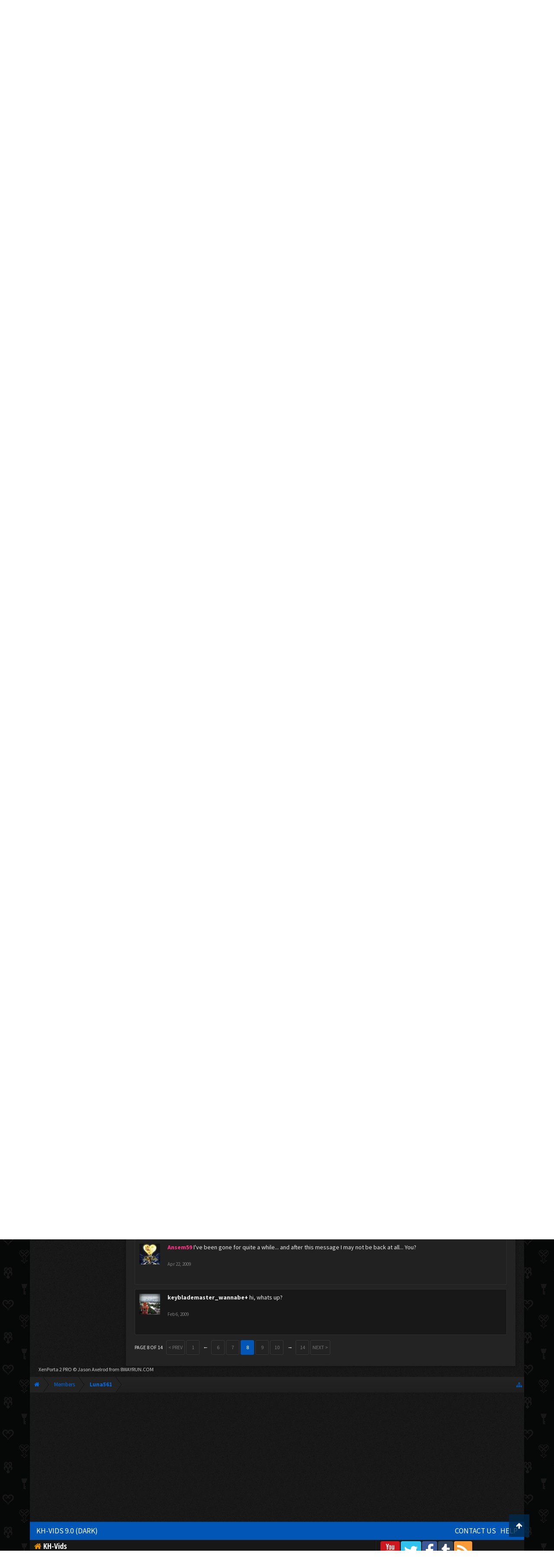

--- FILE ---
content_type: text/html; charset=UTF-8
request_url: https://kh-vids.net/members/luna561.15808/?page=8
body_size: 17219
content:
<!DOCTYPE html>
<html id="XenForo" lang="en-US" dir="LTR" class="Public NoJs LoggedOut NoSidebar  Responsive" xmlns:fb="http://www.facebook.com/2008/fbml">
<head>


<script src="https://ajax.googleapis.com/ajax/libs/jquery/2.1.3/jquery.min.js"></script>


	<meta charset="utf-8" />
	<meta http-equiv="X-UA-Compatible" content="IE=Edge,chrome=1" />
	
		<meta name="viewport" content="width=device-width, initial-scale=1" />
	
	
		<base href="https://kh-vids.net/" />
		<script>
			var _b = document.getElementsByTagName('base')[0], _bH = "https://kh-vids.net/";
			if (_b && _b.href != _bH) _b.href = _bH;
		</script>
	

	<title>Luna561 | KH-Vids | Your ultimate source for Kingdom Hearts media</title>
	
	<noscript><style>.JsOnly, .jsOnly { display: none !important; }</style></noscript>
	<link rel="stylesheet" href="css.php?css=xenforo,form,public&amp;style=18&amp;dir=LTR&amp;d=1742739084" />
	<link rel="stylesheet" href="css.php?css=EWRporta2_Global,bb_code,bbcode_tabs,bbm_buttons,dark_postrating,khv_back_to_top,login_bar,member_view,message_simple,nat_public_css&amp;style=18&amp;dir=LTR&amp;d=1742739084" />
	
	

	<script>

	(function(i,s,o,g,r,a,m){i['GoogleAnalyticsObject']=r;i[r]=i[r]||function(){
	(i[r].q=i[r].q||[]).push(arguments)},i[r].l=1*new Date();a=s.createElement(o),
	m=s.getElementsByTagName(o)[0];a.async=1;a.src=g;m.parentNode.insertBefore(a,m)
	})(window,document,'script','//www.google-analytics.com/analytics.js','ga');
	
	ga('create', 'UA-29329791-1', 'auto');
	ga('send', 'pageview');

</script>
		<script src="js/jquery/jquery-1.11.0.min.js"></script>	
		
	<script src="js/xenforo/xenforo.js?_v=89e5f4a9"></script>
	<script src="js/xenforo/quick_reply_profile.js?_v=89e5f4a9"></script>
	<script src="js/xenforo/comments_simple.js?_v=89e5f4a9"></script>
	<script src="js/khv_framework/collapse.js?_v=89e5f4a9"></script>
	<script src="js/khv_framework/iOSfix.js?_v=89e5f4a9"></script>
	<script src="js/hidden/hidden.js?_v=89e5f4a9"></script>
	<script src="js/KL/FontsManager/load.js?_v=89e5f4a9"></script>

<script src="js/KL/FontsManager/extend.js?_v=89e5f4a9"></script>

<script src="js/bbm/zloader.js?_v=89e5f4a9"></script>


	

	<!-- Font Awesome -->
	
		
			<link rel="stylesheet" href="//maxcdn.bootstrapcdn.com/font-awesome/4.4.0/css/font-awesome.min.css">
		
	

<!-- Google Webfonts -->
	
		
			<link href='//fonts.googleapis.com/css?family=Open+Sans+Condensed:700' rel='stylesheet' type='text/css'>
<link href='//fonts.googleapis.com/css?family=Source+Sans+Pro:400,400italic,700,700italic' rel='stylesheet' type='text/css'>
		
	
	
<!-- Gfycat -->
	
	
<!-- Favicon -->
	
		
			<link rel="apple-touch-icon" sizes="57x57" href="/apple-touch-icon-57x57.png">
<link rel="apple-touch-icon" sizes="60x60" href="/apple-touch-icon-60x60.png">
<link rel="apple-touch-icon" sizes="72x72" href="/apple-touch-icon-72x72.png">
<link rel="apple-touch-icon" sizes="76x76" href="/apple-touch-icon-76x76.png">
<link rel="apple-touch-icon" sizes="114x114" href="/apple-touch-icon-114x114.png">
<link rel="apple-touch-icon" sizes="120x120" href="/apple-touch-icon-120x120.png">
<link rel="apple-touch-icon" sizes="144x144" href="/apple-touch-icon-144x144.png">
<link rel="apple-touch-icon" sizes="152x152" href="/apple-touch-icon-152x152.png">
<link rel="apple-touch-icon" sizes="180x180" href="/apple-touch-icon-180x180.png">
<link rel="icon" type="image/png" href="/favicon-32x32.png" sizes="32x32">
<link rel="icon" type="image/png" href="/favicon-194x194.png" sizes="194x194">
<link rel="icon" type="image/png" href="/favicon-96x96.png" sizes="96x96">
<link rel="icon" type="image/png" href="/android-chrome-192x192.png" sizes="192x192">
<link rel="icon" type="image/png" href="/favicon-16x16.png" sizes="16x16">
<link rel="manifest" href="/manifest.json">
<meta name="msapplication-TileColor" content="#0256b6">
<meta name="msapplication-TileImage" content="/mstile-144x144.png">
<meta name="theme-color" content="#fafafa">
		
	
	
<!-- Additional -->
	
		
			<script type="text/javascript" src="//s7.addthis.com/js/250/addthis_widget.js"></script>
		
	
	
	
<link rel="apple-touch-icon" href="https://kh-vids.net/styles/default/xenforo/logo.og.png" />
	<link rel="alternate" type="application/rss+xml" title="RSS feed for KH-Vids | Your ultimate source for Kingdom Hearts media" href="forums/-/index.rss" />
	
	<link rel="prev" href="members/luna561.15808/?page=7" /><link rel="next" href="members/luna561.15808/?page=9" />
	<link rel="canonical" href="https://kh-vids.net/members/luna561.15808/?page=8" />
	
	<meta name="keywords" content="Forum,Community,Online Community,kingdom hearts,kh,kingdom,hearts,fansite,fan site,cutscene,download,videos,cut scene,media,audio,podcast,kingdom hearts 2,kingdom hearts ii,kingdom hearts 3,kingdom hearts iii,sora,kairi,riku,roxas,axel,lea,namine,xion,xemnas,xehanort,master xehanort,disney,square,square-enix,square enix,ff,final fantasy,cloud,tifa,squall,squall leonhart,soundtrack,download,free,khv,kh-vids,kh vids,kingdom hearts 2, kingdom hearts, KH3D, dream, drop, distance, updates, news, kingdom hearts news" />
	<meta name="description" content="Luna561 is a Traverse Town Homebody at KH-Vids | Your ultimate source for Kingdom Hearts media" />	<meta property="og:site_name" content="KH-Vids | Your ultimate source for Kingdom Hearts media" />
	<meta property="og:image" content="https://kh-vids.net/data/avatars/m/15/15808.jpg?1344910635" />
	<meta property="og:image" content="https://kh-vids.net/styles/default/xenforo/logo.og.png" />
	<meta property="og:type" content="profile" />
	<meta property="og:url" content="https://kh-vids.net/members/luna561.15808/" />
	<meta property="og:title" content="Luna561" />
	<meta property="og:description" content="Luna561 is a Traverse Town Homebody at KH-Vids | Your ultimate source for Kingdom Hearts media" />
	
		<meta property="profile:username" content="Luna561" />
		
	
	
	


<style>

.tWwrapps {
    width: 410px;
}

.twitter-tweet {
    background-color: #F5F5F5;
    background-image: url("styles/MediaSites/tiny-timeline-bird.png");
    background-position: right bottom;
    background-repeat: no-repeat;
    border-radius: 7px 7px 7px 7px;
    box-shadow: 0 0 7px 0 #032A46, 0 0 2px 0 #2B485C;
    padding: 7px 7px 27px 7px !important;
    width: 400px;
}

.twitter-tweet-rendered
{top:-70px;}


.twitter-tweet .p,
{
background-color:#420420;
}</style><!--this will be the main css doc...it will call all of the other templates 
needed in a future update...be aware of this and if you can... make your 
alterations elsewhere.

(a safe way to do it is create a regular template with css like I have below and 
include it with one line here...this way you will only have to paste one line to 
connect per custom template you create...those templates will not be overwritten 
on upgrades which will preserve your styling)
-->



<!--bbsite_splicd = future template name -->
<style>

.splicdLink {
color: rgb(85, 85, 85);
font-size: 13px; 
text-decoration: none; 
font-family: Helvetica,sans-serif;
}

.splicdOrange{
color: rgb(200, 91, 0);
}

</style>


<!--bbsite_playlist.com = future template name -->
<style>

.eqFrameWrap {
    width: 732px;
    height: 434px;
    overflow: hidden;
}

.eqFrameWrap iframe {
    -moz-transform: scale(0.60, 0.70); 
    -webkit-transform: scale(0.60, 0.70); 
    -o-transform: scale(0.60, 0.70);
    -ms-transform: scale(0.60, 0.70);
    transform: scale(0.60, 0.70); 
    -moz-transform-origin: top left;
    -webkit-transform-origin: top left;
    -o-transform-origin: top left;
    -ms-transform-origin: top left;
    transform-origin: top left;
    border: solid #ccc 10px;
}

</style>


<!--bbsite_amazon.com = future template name -->
<style>
iframe p#privacy {
    position: relative !important;
    top: -5px !important;
}
</style>
<script type="text/javascript" charset="utf-8">
jQuery(document).ready(function($){

// The height of the content block when it's not expanded
var internalheight = $(".uaExpandThreadRead").outerHeight();
var adjustheight = 60;
// The "more" link text
var moreText = "+ Show All";
// The "less" link text
var lessText = "- Show Less";


if (internalheight > adjustheight)
{
$(".uaCollapseThreadRead .uaExpandThreadRead").css('height', adjustheight).css('overflow', 'hidden');
$(".uaCollapseThreadRead").css('overflow', 'hidden');


$(".uaCollapseThreadRead").append('<span style="float: right;"><a href="#" class="adjust"></a></span>');

$("a.adjust").text(moreText);
}

$(".adjust").toggle(function() {
		$(this).parents("div:first").find(".uaExpandThreadRead").css('height', 'auto').css('overflow', 'visible');
		$(this).text(lessText);
	}, function() {
		$(this).parents("div:first").find(".uaExpandThreadRead").css('height', adjustheight).css('overflow', 'hidden');
		$(this).text(moreText);


});
});

</script>
<style type="text/css">font[face="Comic Sans MS"]{font-family:"Comic Sans MS", cursive, sans-serif;}
@font-face {font-family: 'Filmcryptic';src: url('./data/fonts/Filmcryptic.woff') format('woff');}
@font-face {font-family: 'Film Cryptic';src: url('./data/fonts/Filmcryptic.woff') format('woff');}
font[face="Film Cryptic"]{font-family:'Filmcryptic';}
</style>
</head>

<body>



	

<div id="loginBar">
	<div class="pageWidth">
		<div class="pageContent">	
			<h3 id="loginBarHandle">
				<label for="LoginControl"><a href="login/" class="concealed noOutline">Log in or Sign up</a></label>
			</h3>
			
			<span class="helper"></span>

			
		</div>
	</div>
</div>


<div id="headerMover">
	<div id="headerProxy"></div>

<div id="content" class="member_view">
	<div class="pageWidth">
		<div class="pageContent">
			<!-- main content area -->
			
			
			
			
						
						
						
						
						<div class="breadBoxTop ">
							
							

<nav>
	
		
			
		
	

	<fieldset class="breadcrumb">
		
<a href="misc/quick-navigation-menu" class="OverlayTrigger jumpMenuTrigger" data-cacheOverlay="true" title="Open quick navigation"><!--Jump to...--></a>
			
		<div class="boardTitle"><strong>KH-Vids | Your ultimate source for Kingdom Hearts media</strong></div>
		
		<span class="crumbs">
			
				<span class="crust homeCrumb" itemscope="itemscope" itemtype="http://data-vocabulary.org/Breadcrumb">
					<a href="https://kh-vids.net" class="crumb" rel="up" itemprop="url"><span itemprop="title"><i class="fa fa-home"></i></span></a>
					<span class="arrow"><span></span></span>
				</span>
			
			
			
				<span class="crust selectedTabCrumb" itemscope="itemscope" itemtype="http://data-vocabulary.org/Breadcrumb">
					<a href="https://kh-vids.net/members/" class="crumb" rel="up" itemprop="url"><span itemprop="title">Members</span></a>
					<span class="arrow"><span>&gt;</span></span>
				</span>
			
			
			
				
					<span class="crust" itemscope="itemscope" itemtype="http://data-vocabulary.org/Breadcrumb">
						<a href="https://kh-vids.net/members/luna561.15808/" class="crumb" rel="up" itemprop="url"><span itemprop="title">Luna561</span></a>
						<span class="arrow"><span>&gt;</span></span>
					</span>
				
			
		</span>
		
	</fieldset>
</nav>
						</div>
						
						
						

	
			
	<div id="Leaderboard" style="text-align:center; margin-left:auto; margin-right: auto; margin-bottom: 2px;">
		<script async src="//pagead2.googlesyndication.com/pagead/js/adsbygoogle.js"></script>
		<!-- KHV Ad Responsive -->
		<ins class="adsbygoogle"
		     style="display:block"
		     data-ad-client="ca-pub-5781829121486312"
		     data-ad-slot="2789803781"
		     data-ad-format="auto"></ins>
		<script>
			(adsbygoogle = window.adsbygoogle || []).push({});
		</script>
	</div>





					
						<!--[if lt IE 8]>
							<p class="importantMessage">You are using an out of date browser. It  may not display this or other websites correctly.<br />You should upgrade or use an <a href="https://www.google.com/chrome/browser/" target="_blank">alternative browser</a>.</p>
						<![endif]-->

						
						

						
						
						
						
						
						
						
						

<!-- Ezoic - Top_Banner - top_of_page -->
<div id="ezoic-pub-ad-placeholder-101">
<script id="mNCC" language="javascript">
    medianet_width = "728";
    medianet_height = "90";
    medianet_crid = "564054317";
    medianet_versionId = "3111299"; 
  </script>
<script src="//contextual.media.net/nmedianet.js?cid=8CU8ICC4M"></script>
</div>
<!-- End Ezoic - Top_Banner - top_of_page -->

						
						<!-- main template -->
						
	



	



 




	







<div class="profilePage" itemscope="itemscope" itemtype="http://data-vocabulary.org/Person">

	<div class="mast">
		<div class="avatarScaler">
			
				<span class="Av15808l">
					<img src="https://kh-vids.net/data/avatars/l/15/15808.jpg?1344910635" alt="Luna561" style="left: 48.5px; top: 46px; " itemprop="photo" />
				</span>
			
		</div>
		
		

		

		<div class="section infoBlock">
			<div class="secondaryContent pairsJustified">

				
				
				
					<dl><dt>Last Activity:</dt>
						<dd><span class="DateTime" title="Dec 9, 2015 at 4:43 PM">Dec 9, 2015</span></dd>
					</dl>
				

				<dl><dt>Joined:</dt>
					<dd>Sep 16, 2007</dd></dl>

				<dl><dt>Messages:</dt>
					<dd>180</dd></dl>

				<dl></dl>

				
					<dl><dt>Material Points:</dt>
						<dd><a href="members/luna561.15808/trophies" class="OverlayTrigger">80</a></dd></dl>
				
					
				
					
				

	<dl>
	<dt>Local Time:</dt>
		<dd>
			2:39 AM
		</dd>
	</dl>



	
	<dl>
		<dt>Total Ratings:</dt>
			
				<dd class='dark_postrating_positive'>13</dd>
			
	</dl>
	


	
			
	




			</div>
		</div>

		

<div class="section">
	<h3 class="subHeading textWithCount">
		<span class="text">Post Ratings</span>
	</h3>
	<div class="primaryContent" style="padding:0">
				
		<table class="dark_postrating_member">
			<tr>
				<th></th>
				<th>Received:</th>
				<th>Given:</th>
			</tr>
			
			
				
					<tr>
						<td class='muted'><img src="styles/dark/ratings/khheart.png" alt="Like" title="Like" /></td>
																																																			
<td class="dark_postrating_positive">13</td>
<td class="dark_postrating_positive">19</td>
																															
					</tr>
				
			
				
					<tr>
						<td class='muted'><img src="styles/dark/ratings/heartdislike.png" alt="Dislike" title="Dislike" /></td>
																																																			
<td class="dark_postrating_negative">0</td>
<td class="dark_postrating_negative">0</td>
																															
					</tr>
				
			
				
					<tr>
						<td class='muted'><img src="styles/dark/ratings/unversed RUDE.png" alt="Rude" title="Rude" /></td>
																																																			
<td class="dark_postrating_negative">0</td>
<td class="dark_postrating_negative">0</td>
																															
					</tr>
				
			
				
					<tr>
						<td class='muted'><img src="styles/dark/ratings/agree.png" alt="Agree" title="Agree" /></td>
																																																			
<td class="dark_postrating_neutral">0</td>
<td class="dark_postrating_neutral">0</td>
																															
					</tr>
				
			
				
					<tr>
						<td class='muted'><img src="styles/dark/ratings/disagree.png" alt="Disagree" title="Disagree" /></td>
																																																			
<td class="dark_postrating_neutral">0</td>
<td class="dark_postrating_neutral">0</td>
																															
					</tr>
				
			
				
					<tr>
						<td class='muted'><img src="styles/dark/ratings/bbs heart.png" alt="Informative" title="Informative" /></td>
																																																			
<td class="dark_postrating_positive">0</td>
<td class="dark_postrating_positive">0</td>
																															
					</tr>
				
			
				
					<tr>
						<td class='muted'><img src="styles/dark/ratings/key.png" alt="Useful" title="Useful" /></td>
																																																			
<td class="dark_postrating_positive">0</td>
<td class="dark_postrating_positive">0</td>
																															
					</tr>
				
			
				
					<tr>
						<td class='muted'><img src="styles/dark/ratings/mickey.png" alt="Creative" title="Creative" /></td>
																																																			
<td class="dark_postrating_positive">0</td>
<td class="dark_postrating_positive">0</td>
																															
					</tr>
				
			
			
		</table>
	</div>
</div>




		
		<div class="followBlocks">
			
				<div class="section">
					<h3 class="subHeading textWithCount" title="Luna561 is following 18 members.">
						<span class="text">Following</span>
						<a href="members/luna561.15808/following" class="count OverlayTrigger">18</a>
					</h3>
					<div class="primaryContent avatarHeap">
						<ol>
						
							<li>
								<a href="members/falling-star.13342/" class="avatar Av13342s Tooltip" title="Falling Star" itemprop="contact" data-avatarhtml="true"><span class="img s" style="background-image: url('data/avatars/s/13/13342.jpg?1344910620')">Falling Star</span></a>
							</li>
						
							<li>
								<a href="members/rikurep.4990/" class="avatar Av4990s Tooltip" title="rikurep" itemprop="contact" data-avatarhtml="true"><span class="img s" style="background-image: url('data/avatars/s/4/4990.jpg?1344910558')">rikurep</span></a>
							</li>
						
							<li>
								<a href="members/ansem59.15347/" class="avatar Av15347s Tooltip" title="Ansem59" itemprop="contact" data-avatarhtml="true"><span class="img s" style="background-image: url('data/avatars/s/15/15347.jpg?1344910633')">Ansem59</span></a>
							</li>
						
							<li>
								<a href="members/xephos.6535/" class="avatar Av6535s Tooltip" title="Xephos" itemprop="contact" data-avatarhtml="true"><span class="img s" style="background-image: url('data/avatars/s/6/6535.jpg?1344910573')">Xephos</span></a>
							</li>
						
							<li>
								<a href="members/tenshigrl.14711/" class="avatar Av14711s Tooltip" title="tenshigrl" itemprop="contact" data-avatarhtml="true"><span class="img s" style="background-image: url('data/avatars/s/14/14711.jpg?1344910629')">tenshigrl</span></a>
							</li>
						
							<li>
								<a href="members/daenerys-targaryen.6770/" class="avatar Av6770s Tooltip" title="Daenerys Targaryen" itemprop="contact" data-avatarhtml="true"><span class="img s" style="background-image: url('data/avatars/s/6/6770.jpg?1406955395')">Daenerys Targaryen</span></a>
							</li>
						
						</ol>
					</div>
					
						<div class="sectionFooter"><a href="members/luna561.15808/following" class="OverlayTrigger">Show All</a></div>
					
				</div>
			

			
				<div class="section">
					<h3 class="subHeading textWithCount" title="Luna561 is being followed by 16 members.">
						<span class="text">Followers</span>
						<a href="members/luna561.15808/followers" class="count OverlayTrigger">16</a>
					</h3>
					<div class="primaryContent avatarHeap">
						<ol>
						
							<li>
								<a href="members/heavens-angel.16604/" class="avatar Av16604s Tooltip" title="Heaven&#039;s Angel" itemprop="contact" data-avatarhtml="true"><span class="img s" style="background-image: url('data/avatars/s/16/16604.jpg?1344910639')">Heaven&amp;#039;s Angel</span></a>
							</li>
						
							<li>
								<a href="members/toxic-night.36583/" class="avatar Av36583s Tooltip" title="toxic night" itemprop="contact" data-avatarhtml="true"><span class="img s" style="background-image: url('data/avatars/s/36/36583.jpg?1344910803')">toxic night</span></a>
							</li>
						
							<li>
								<a href="members/naminesanctuary.19518/" class="avatar Av19518s Tooltip" title="~NamineSanctuary~" itemprop="contact" data-avatarhtml="true"><span class="img s" style="background-image: url('data/avatars/s/19/19518.jpg?1344910655')">~NamineSanctuary~</span></a>
							</li>
						
							<li>
								<a href="members/mako-tsunami.35078/" class="avatar Av35078s Tooltip" title="Mako Tsunami" itemprop="contact" data-avatarhtml="true"><span class="img s" style="background-image: url('data/avatars/s/35/35078.jpg?1344910797')">Mako Tsunami</span></a>
							</li>
						
							<li>
								<a href="members/61soraking.31698/" class="avatar Av31698s Tooltip" title="61soraking" itemprop="contact" data-avatarhtml="true"><span class="img s" style="background-image: url('data/avatars/s/31/31698.jpg?1344910787')">61soraking</span></a>
							</li>
						
							<li>
								<a href="members/xxrhian-roxasxx.36888/" class="avatar Av36888s Tooltip" title="xXRhian+RoxasXx" itemprop="contact" data-avatarhtml="true"><span class="img s" style="background-image: url('data/avatars/s/36/36888.jpg?1344910805')">xXRhian+RoxasXx</span></a>
							</li>
						
						</ol>
					</div>
					
						<div class="sectionFooter"><a href="members/luna561.15808/followers" class="OverlayTrigger">Show All</a></div>
					
				</div>
			
		</div>
		

		

		
		<div class="section infoBlock">
			<dl class="secondaryContent pairsJustified">
			
				

				
					<dl><dt>Birthday:</dt>
						<dd><span class="dob" itemprop="dob">Dec 20, 1992</span> <span class="age">(Age: 33)</span></dd></dl>
				

				
					<dl><dt>Home Page:</dt>
						<dd><a href="http://www.youtube.com/BalckFire2" rel="nofollow" target="_blank" itemprop="url">http://www.youtube.com/BalckFire2</a></dd></dl>
				

				
					<dl><dt>Location:</dt>
						<dd><a href="misc/location-info?location=here...there...anywhere+you+see+me%21" rel="nofollow" target="_blank" itemprop="address">here...there...anywhere you see me!</a></dd></dl>
				

				
					<dl><dt>Occupation:</dt>
						<dd itemprop="role">In school...duh...</dd></dl>
				
			
			</dl>
		</div>
		
		
		
			
		

		
		
		

	</div>

	<div class="mainProfileColumn">

		<div class="section primaryUserBlock">
			<div class="mainText secondaryContent">
				<div class="followBlock">
					
					
				</div>

				<h1 itemprop="name" class="username">Luna561</h1>

				<p class="userBlurb">
					<span class="userTitle" itemprop="title">Traverse Town Homebody</span>, 33, <span class="muted">from</span> <a href="misc/location-info?location=here...there...anywhere+you+see+me%21" class="concealed" target="_blank" rel="nofollow">here...there...anywhere you see me!</a>
				</p>
				

				<p class="userStatus" id="UserStatus">Need to visit this site more often <span class="DateTime" title="Mar 20, 2013 at 1:07 AM">Mar 20, 2013</span></p>

				
					<dl class="pairsInline lastActivity">
						<dt>Luna561 was last seen:</dt>
						<dd>
							
								<span class="DateTime" title="Dec 9, 2015 at 4:43 PM">Dec 9, 2015</span>
							
						</dd>
					</dl>
				
			</div>
			
			<ul class="tabs mainTabs Tabs" data-panes="#ProfilePanes > li" data-history="on">
				<li><a href="/members/luna561.15808/?page=8#profilePosts">Profile Posts</a></li>
				<li><a href="/members/luna561.15808/?page=8#recentActivity">Recent Activity</a></li>
				<li><a href="/members/luna561.15808/?page=8#postings">Postings</a></li>
				<li><a href="/members/luna561.15808/?page=8#info">Information</a></li>
				
				

			</ul>
		</div>

		<ul id="ProfilePanes">
			<li id="profilePosts" class="profileContent">

			
				

				
				
				

				<form action="inline-mod/profile-post/switch" method="post"
					class="InlineModForm section"
					data-cookieName="profilePosts"
					data-controls="#InlineModControls"
					data-imodOptions="#ModerationSelect option">

					<ol class="messageSimpleList" id="ProfilePostList">
						
							
								
									


	





<li id="profile-post-345262" class="primaryContent messageSimple   " data-author="Near-to-Tears">

	<a href="members/near-to-tears.15209/" class="avatar Av15209s" data-avatarhtml="true"><img src="data/avatars/s/15/15209.jpg?1349912479" width="48" height="48" alt="Near-to-Tears" /></a>
	
	<div class="messageInfo">
		
		

		<div class="messageContent">
			
				<a href="members/near-to-tears.15209/" class="username poster" dir="auto">Near-to-Tears</a>
			
			<article><blockquote class="ugc baseHtml">
      I'm good, I've finished school and I have prom on Friday. And I spent today at my new school for next year. So I'm brillient X3<br />
You?
</blockquote></article>
		</div>

		

		<div class="messageMeta">
				<div class="privateControls">
					
					<a href="profile-posts/345262/" title="Permalink" class="item muted"><span class="DateTime" title="Jun 24, 2009 at 1:49 PM">Jun 24, 2009</span></a>
					
					
					
					
					
					
					
					
					
					
				</div>
			
		</div>

		<ol class="messageResponse">

			<li id="likes-wp-345262">
				
			</li>

			

			

		</ol>

	
	</div>
</li>


								
							
								
									


	





<li id="profile-post-345208" class="primaryContent messageSimple   " data-author="JedininjaZC">

	<a href="members/jedininjazc.11320/" class="avatar Av11320s" data-avatarhtml="true"><img src="data/avatars/s/11/11320.jpg?1344910606" width="48" height="48" alt="JedininjaZC" /></a>
	
	<div class="messageInfo">
		
		

		<div class="messageContent">
			
				<a href="members/jedininjazc.11320/" class="username poster" dir="auto">JedininjaZC</a>
			
			<article><blockquote class="ugc baseHtml">
      Sounds good *hugs* Seeya then!
</blockquote></article>
		</div>

		

		<div class="messageMeta">
				<div class="privateControls">
					
					<a href="profile-posts/345208/" title="Permalink" class="item muted"><span class="DateTime" title="Jun 24, 2009 at 1:25 PM">Jun 24, 2009</span></a>
					
					
					
					
					
					
					
					
					
					
				</div>
			
		</div>

		<ol class="messageResponse">

			<li id="likes-wp-345208">
				
			</li>

			

			

		</ol>

	
	</div>
</li>


								
							
								
									


	





<li id="profile-post-345185" class="primaryContent messageSimple   " data-author="JedininjaZC">

	<a href="members/jedininjazc.11320/" class="avatar Av11320s" data-avatarhtml="true"><img src="data/avatars/s/11/11320.jpg?1344910606" width="48" height="48" alt="JedininjaZC" /></a>
	
	<div class="messageInfo">
		
		

		<div class="messageContent">
			
				<a href="members/jedininjazc.11320/" class="username poster" dir="auto">JedininjaZC</a>
			
			<article><blockquote class="ugc baseHtml">
      Lol. Well if you need to you can take a nap before our date. :)<br />
Don't want you to be too tired to enjoy it.
</blockquote></article>
		</div>

		

		<div class="messageMeta">
				<div class="privateControls">
					
					<a href="profile-posts/345185/" title="Permalink" class="item muted"><span class="DateTime" title="Jun 24, 2009 at 1:19 PM">Jun 24, 2009</span></a>
					
					
					
					
					
					
					
					
					
					
				</div>
			
		</div>

		<ol class="messageResponse">

			<li id="likes-wp-345185">
				
			</li>

			

			

		</ol>

	
	</div>
</li>


								
							
								
									


	





<li id="profile-post-345160" class="primaryContent messageSimple   " data-author="Near-to-Tears">

	<a href="members/near-to-tears.15209/" class="avatar Av15209s" data-avatarhtml="true"><img src="data/avatars/s/15/15209.jpg?1349912479" width="48" height="48" alt="Near-to-Tears" /></a>
	
	<div class="messageInfo">
		
		

		<div class="messageContent">
			
				<a href="members/near-to-tears.15209/" class="username poster" dir="auto">Near-to-Tears</a>
			
			<article><blockquote class="ugc baseHtml">
      omg, hai 8D
</blockquote></article>
		</div>

		

		<div class="messageMeta">
				<div class="privateControls">
					
					<a href="profile-posts/345160/" title="Permalink" class="item muted"><span class="DateTime" title="Jun 24, 2009 at 1:11 PM">Jun 24, 2009</span></a>
					
					
					
					
					
					
					
					
					
					
				</div>
			
		</div>

		<ol class="messageResponse">

			<li id="likes-wp-345160">
				
			</li>

			

			

		</ol>

	
	</div>
</li>


								
							
								
									


	





<li id="profile-post-345155" class="primaryContent messageSimple   " data-author="JedininjaZC">

	<a href="members/jedininjazc.11320/" class="avatar Av11320s" data-avatarhtml="true"><img src="data/avatars/s/11/11320.jpg?1344910606" width="48" height="48" alt="JedininjaZC" /></a>
	
	<div class="messageInfo">
		
		

		<div class="messageContent">
			
				<a href="members/jedininjazc.11320/" class="username poster" dir="auto">JedininjaZC</a>
			
			<article><blockquote class="ugc baseHtml">
      Somthing wrong?
</blockquote></article>
		</div>

		

		<div class="messageMeta">
				<div class="privateControls">
					
					<a href="profile-posts/345155/" title="Permalink" class="item muted"><span class="DateTime" title="Jun 24, 2009 at 1:10 PM">Jun 24, 2009</span></a>
					
					
					
					
					
					
					
					
					
					
				</div>
			
		</div>

		<ol class="messageResponse">

			<li id="likes-wp-345155">
				
			</li>

			

			

		</ol>

	
	</div>
</li>


								
							
								
									


	





<li id="profile-post-345146" class="primaryContent messageSimple   " data-author="JedininjaZC">

	<a href="members/jedininjazc.11320/" class="avatar Av11320s" data-avatarhtml="true"><img src="data/avatars/s/11/11320.jpg?1344910606" width="48" height="48" alt="JedininjaZC" /></a>
	
	<div class="messageInfo">
		
		

		<div class="messageContent">
			
				<a href="members/jedininjazc.11320/" class="username poster" dir="auto">JedininjaZC</a>
			
			<article><blockquote class="ugc baseHtml">
      Okay I'll be right back then.
</blockquote></article>
		</div>

		

		<div class="messageMeta">
				<div class="privateControls">
					
					<a href="profile-posts/345146/" title="Permalink" class="item muted"><span class="DateTime" title="Jun 24, 2009 at 1:08 PM">Jun 24, 2009</span></a>
					
					
					
					
					
					
					
					
					
					
				</div>
			
		</div>

		<ol class="messageResponse">

			<li id="likes-wp-345146">
				
			</li>

			

			

		</ol>

	
	</div>
</li>


								
							
								
									


	





<li id="profile-post-345116" class="primaryContent messageSimple   " data-author="JedininjaZC">

	<a href="members/jedininjazc.11320/" class="avatar Av11320s" data-avatarhtml="true"><img src="data/avatars/s/11/11320.jpg?1344910606" width="48" height="48" alt="JedininjaZC" /></a>
	
	<div class="messageInfo">
		
		

		<div class="messageContent">
			
				<a href="members/jedininjazc.11320/" class="username poster" dir="auto">JedininjaZC</a>
			
			<article><blockquote class="ugc baseHtml">
      Gray man? Never heard of that show. So the Rp is based on learning about ghosts, and we are there to help ghost? Is that right? <br />
Oh, and good morning!
</blockquote></article>
		</div>

		

		<div class="messageMeta">
				<div class="privateControls">
					
					<a href="profile-posts/345116/" title="Permalink" class="item muted"><span class="DateTime" title="Jun 24, 2009 at 1:01 PM">Jun 24, 2009</span></a>
					
					
					
					
					
					
					
					
					
					
				</div>
			
		</div>

		<ol class="messageResponse">

			<li id="likes-wp-345116">
				
			</li>

			

			

		</ol>

	
	</div>
</li>


								
							
								
									


	





<li id="profile-post-344935" class="primaryContent messageSimple   " data-author="Maka Albarn">

	<a href="members/maka-albarn.25653/" class="avatar Av25653s" data-avatarhtml="true"><img src="data/avatars/s/25/25653.jpg?1553816486" width="48" height="48" alt="Maka Albarn" /></a>
	
	<div class="messageInfo">
		
		

		<div class="messageContent">
			
				<a href="members/maka-albarn.25653/" class="username poster" dir="auto"><span class="style21">Maka Albarn</span></a>
			
			<article><blockquote class="ugc baseHtml">
      Hmmm... I don't know much about the anime or what's really going on in the RP... :sweat: Sorry.
</blockquote></article>
		</div>

		

		<div class="messageMeta">
				<div class="privateControls">
					
					<a href="profile-posts/344935/" title="Permalink" class="item muted"><span class="DateTime" title="Jun 24, 2009 at 9:48 AM">Jun 24, 2009</span></a>
					
					
					
					
					
					
					
					
					
					
				</div>
			
		</div>

		<ol class="messageResponse">

			<li id="likes-wp-344935">
				
			</li>

			

			

		</ol>

	
	</div>
</li>


								
							
								
									


	





<li id="profile-post-344913" class="primaryContent messageSimple   " data-author="tenshigrl">

	<a href="members/tenshigrl.14711/" class="avatar Av14711s" data-avatarhtml="true"><img src="data/avatars/s/14/14711.jpg?1344910629" width="48" height="48" alt="tenshigrl" /></a>
	
	<div class="messageInfo">
		
		

		<div class="messageContent">
			
				<a href="members/tenshigrl.14711/" class="username poster" dir="auto">tenshigrl</a>
			
			<article><blockquote class="ugc baseHtml">
      I've been at the lake and going to different sites
</blockquote></article>
		</div>

		

		<div class="messageMeta">
				<div class="privateControls">
					
					<a href="profile-posts/344913/" title="Permalink" class="item muted"><span class="DateTime" title="Jun 24, 2009 at 8:29 AM">Jun 24, 2009</span></a>
					
					
					
					
					
					
					
					
					
					
				</div>
			
		</div>

		<ol class="messageResponse">

			<li id="likes-wp-344913">
				
			</li>

			

			

		</ol>

	
	</div>
</li>


								
							
								
									


	





<li id="profile-post-343999" class="primaryContent messageSimple   " data-author="Xephos">

	<a href="members/xephos.6535/" class="avatar Av6535s" data-avatarhtml="true"><img src="data/avatars/s/6/6535.jpg?1344910573" width="48" height="48" alt="Xephos" /></a>
	
	<div class="messageInfo">
		
		

		<div class="messageContent">
			
				<a href="members/xephos.6535/" class="username poster" dir="auto"><span class="style21">Xephos</span></a>
			
			<article><blockquote class="ugc baseHtml">
      ? That's quite late. One week after ours ended. It's kinda been boring these days. -_-
</blockquote></article>
		</div>

		

		<div class="messageMeta">
				<div class="privateControls">
					
					<a href="profile-posts/343999/" title="Permalink" class="item muted"><span class="DateTime" title="Jun 23, 2009 at 5:41 PM">Jun 23, 2009</span></a>
					
					
					
					
					
					
					
					
					
					
				</div>
			
		</div>

		<ol class="messageResponse">

			<li id="likes-wp-343999">
				
			</li>

			

			

		</ol>

	
	</div>
</li>


								
							
								
									


	





<li id="profile-post-343868" class="primaryContent messageSimple   " data-author="Xephos">

	<a href="members/xephos.6535/" class="avatar Av6535s" data-avatarhtml="true"><img src="data/avatars/s/6/6535.jpg?1344910573" width="48" height="48" alt="Xephos" /></a>
	
	<div class="messageInfo">
		
		

		<div class="messageContent">
			
				<a href="members/xephos.6535/" class="username poster" dir="auto"><span class="style21">Xephos</span></a>
			
			<article><blockquote class="ugc baseHtml">
      Awwww. You still have it? :/ *purrs*
</blockquote></article>
		</div>

		

		<div class="messageMeta">
				<div class="privateControls">
					
					<a href="profile-posts/343868/" title="Permalink" class="item muted"><span class="DateTime" title="Jun 23, 2009 at 4:49 PM">Jun 23, 2009</span></a>
					
					
					
					
					
					
					
					
					
					
				</div>
			
		</div>

		<ol class="messageResponse">

			<li id="likes-wp-343868">
				
			</li>

			

			

		</ol>

	
	</div>
</li>


								
							
								
									


	





<li id="profile-post-343784" class="primaryContent messageSimple   " data-author="JedininjaZC">

	<a href="members/jedininjazc.11320/" class="avatar Av11320s" data-avatarhtml="true"><img src="data/avatars/s/11/11320.jpg?1344910606" width="48" height="48" alt="JedininjaZC" /></a>
	
	<div class="messageInfo">
		
		

		<div class="messageContent">
			
				<a href="members/jedininjazc.11320/" class="username poster" dir="auto">JedininjaZC</a>
			
			<article><blockquote class="ugc baseHtml">
      You still there?
</blockquote></article>
		</div>

		

		<div class="messageMeta">
				<div class="privateControls">
					
					<a href="profile-posts/343784/" title="Permalink" class="item muted"><span class="DateTime" title="Jun 23, 2009 at 3:35 PM">Jun 23, 2009</span></a>
					
					
					
					
					
					
					
					
					
					
				</div>
			
		</div>

		<ol class="messageResponse">

			<li id="likes-wp-343784">
				
			</li>

			

			

		</ol>

	
	</div>
</li>


								
							
								
									


	





<li id="profile-post-343730" class="primaryContent messageSimple   " data-author="JedininjaZC">

	<a href="members/jedininjazc.11320/" class="avatar Av11320s" data-avatarhtml="true"><img src="data/avatars/s/11/11320.jpg?1344910606" width="48" height="48" alt="JedininjaZC" /></a>
	
	<div class="messageInfo">
		
		

		<div class="messageContent">
			
				<a href="members/jedininjazc.11320/" class="username poster" dir="auto">JedininjaZC</a>
			
			<article><blockquote class="ugc baseHtml">
      Ouch, that isn't Good. I hope that you figure it out.
</blockquote></article>
		</div>

		

		<div class="messageMeta">
				<div class="privateControls">
					
					<a href="profile-posts/343730/" title="Permalink" class="item muted"><span class="DateTime" title="Jun 23, 2009 at 2:55 PM">Jun 23, 2009</span></a>
					
					
					
					
					
					
					
					
					
					
				</div>
			
		</div>

		<ol class="messageResponse">

			<li id="likes-wp-343730">
				
			</li>

			

			

		</ol>

	
	</div>
</li>


								
							
								
									


	





<li id="profile-post-343720" class="primaryContent messageSimple   " data-author="JedininjaZC">

	<a href="members/jedininjazc.11320/" class="avatar Av11320s" data-avatarhtml="true"><img src="data/avatars/s/11/11320.jpg?1344910606" width="48" height="48" alt="JedininjaZC" /></a>
	
	<div class="messageInfo">
		
		

		<div class="messageContent">
			
				<a href="members/jedininjazc.11320/" class="username poster" dir="auto">JedininjaZC</a>
			
			<article><blockquote class="ugc baseHtml">
      Hey Luna! Where have you been?
</blockquote></article>
		</div>

		

		<div class="messageMeta">
				<div class="privateControls">
					
					<a href="profile-posts/343720/" title="Permalink" class="item muted"><span class="DateTime" title="Jun 23, 2009 at 2:51 PM">Jun 23, 2009</span></a>
					
					
					
					
					
					
					
					
					
					
				</div>
			
		</div>

		<ol class="messageResponse">

			<li id="likes-wp-343720">
				
			</li>

			

			

		</ol>

	
	</div>
</li>


								
							
								
									


	





<li id="profile-post-343665" class="primaryContent messageSimple   " data-author="Xephos">

	<a href="members/xephos.6535/" class="avatar Av6535s" data-avatarhtml="true"><img src="data/avatars/s/6/6535.jpg?1344910573" width="48" height="48" alt="Xephos" /></a>
	
	<div class="messageInfo">
		
		

		<div class="messageContent">
			
				<a href="members/xephos.6535/" class="username poster" dir="auto"><span class="style21">Xephos</span></a>
			
			<article><blockquote class="ugc baseHtml">
      Hey! ^^ How are you? I missed you! *purrs* TTT^TTT Where were you?
</blockquote></article>
		</div>

		

		<div class="messageMeta">
				<div class="privateControls">
					
					<a href="profile-posts/343665/" title="Permalink" class="item muted"><span class="DateTime" title="Jun 23, 2009 at 2:16 PM">Jun 23, 2009</span></a>
					
					
					
					
					
					
					
					
					
					
				</div>
			
		</div>

		<ol class="messageResponse">

			<li id="likes-wp-343665">
				
			</li>

			

			

		</ol>

	
	</div>
</li>


								
							
								
									


	





<li id="profile-post-342100" class="primaryContent messageSimple   " data-author="Ansem59">

	<a href="members/ansem59.15347/" class="avatar Av15347s" data-avatarhtml="true"><img src="data/avatars/s/15/15347.jpg?1344910633" width="48" height="48" alt="Ansem59" /></a>
	
	<div class="messageInfo">
		
		

		<div class="messageContent">
			
				<a href="members/ansem59.15347/" class="username poster" dir="auto"><span class="style21">Ansem59</span></a>
			
			<article><blockquote class="ugc baseHtml">
      Nice poem.
</blockquote></article>
		</div>

		

		<div class="messageMeta">
				<div class="privateControls">
					
					<a href="profile-posts/342100/" title="Permalink" class="item muted"><span class="DateTime" title="Jun 22, 2009 at 3:41 PM">Jun 22, 2009</span></a>
					
					
					
					
					
					
					
					
					
					
				</div>
			
		</div>

		<ol class="messageResponse">

			<li id="likes-wp-342100">
				
			</li>

			

			

		</ol>

	
	</div>
</li>


								
							
								
									


	





<li id="profile-post-332466" class="primaryContent messageSimple   " data-author="Ansem59">

	<a href="members/ansem59.15347/" class="avatar Av15347s" data-avatarhtml="true"><img src="data/avatars/s/15/15347.jpg?1344910633" width="48" height="48" alt="Ansem59" /></a>
	
	<div class="messageInfo">
		
		

		<div class="messageContent">
			
				<a href="members/ansem59.15347/" class="username poster" dir="auto"><span class="style21">Ansem59</span></a>
			
			<article><blockquote class="ugc baseHtml">
      Huh... is that so... I've forgotten about this site a couple times myself... So, what exactly have you been busy with?
</blockquote></article>
		</div>

		

		<div class="messageMeta">
				<div class="privateControls">
					
					<a href="profile-posts/332466/" title="Permalink" class="item muted"><span class="DateTime" title="Jun 14, 2009 at 6:04 PM">Jun 14, 2009</span></a>
					
					
					
					
					
					
					
					
					
					
				</div>
			
		</div>

		<ol class="messageResponse">

			<li id="likes-wp-332466">
				
			</li>

			

			

		</ol>

	
	</div>
</li>


								
							
								
									


	





<li id="profile-post-330191" class="primaryContent messageSimple   " data-author="Ansem59">

	<a href="members/ansem59.15347/" class="avatar Av15347s" data-avatarhtml="true"><img src="data/avatars/s/15/15347.jpg?1344910633" width="48" height="48" alt="Ansem59" /></a>
	
	<div class="messageInfo">
		
		

		<div class="messageContent">
			
				<a href="members/ansem59.15347/" class="username poster" dir="auto"><span class="style21">Ansem59</span></a>
			
			<article><blockquote class="ugc baseHtml">
      What exactly has been going on with you?
</blockquote></article>
		</div>

		

		<div class="messageMeta">
				<div class="privateControls">
					
					<a href="profile-posts/330191/" title="Permalink" class="item muted"><span class="DateTime" title="Jun 12, 2009 at 10:21 PM">Jun 12, 2009</span></a>
					
					
					
					
					
					
					
					
					
					
				</div>
			
		</div>

		<ol class="messageResponse">

			<li id="likes-wp-330191">
				
			</li>

			

			

		</ol>

	
	</div>
</li>


								
							
								
									


	





<li id="profile-post-271778" class="primaryContent messageSimple   " data-author="Ansem59">

	<a href="members/ansem59.15347/" class="avatar Av15347s" data-avatarhtml="true"><img src="data/avatars/s/15/15347.jpg?1344910633" width="48" height="48" alt="Ansem59" /></a>
	
	<div class="messageInfo">
		
		

		<div class="messageContent">
			
				<a href="members/ansem59.15347/" class="username poster" dir="auto"><span class="style21">Ansem59</span></a>
			
			<article><blockquote class="ugc baseHtml">
      I've been gone for quite a while... and after this message I may not be back at all... You?
</blockquote></article>
		</div>

		

		<div class="messageMeta">
				<div class="privateControls">
					
					<a href="profile-posts/271778/" title="Permalink" class="item muted"><span class="DateTime" title="Apr 22, 2009 at 7:41 AM">Apr 22, 2009</span></a>
					
					
					
					
					
					
					
					
					
					
				</div>
			
		</div>

		<ol class="messageResponse">

			<li id="likes-wp-271778">
				
			</li>

			

			

		</ol>

	
	</div>
</li>


								
							
								
									


	





<li id="profile-post-179813" class="primaryContent messageSimple   " data-author="keyblademaster_wannabe+">

	<a href="members/keyblademaster_wannabe.35531/" class="avatar Av35531s" data-avatarhtml="true"><img src="data/avatars/s/35/35531.jpg?1344910798" width="48" height="48" alt="keyblademaster_wannabe+" /></a>
	
	<div class="messageInfo">
		
		

		<div class="messageContent">
			
				<a href="members/keyblademaster_wannabe.35531/" class="username poster" dir="auto">keyblademaster_wannabe+</a>
			
			<article><blockquote class="ugc baseHtml">
      hi, whats up?
</blockquote></article>
		</div>

		

		<div class="messageMeta">
				<div class="privateControls">
					
					<a href="profile-posts/179813/" title="Permalink" class="item muted"><span class="DateTime" title="Feb 6, 2009 at 7:14 PM">Feb 6, 2009</span></a>
					
					
					
					
					
					
					
					
					
					
				</div>
			
		</div>

		<ol class="messageResponse">

			<li id="likes-wp-179813">
				
			</li>

			

			

		</ol>

	
	</div>
</li>


								
							
						
					</ol>

					

					<div class="pageNavLinkGroup">
						<div class="linkGroup SelectionCountContainer"></div>
						<div class="linkGroup" style="display: none"><a href="javascript:" class="muted JsOnly DisplayIgnoredContent Tooltip" title="Show hidden content by ">Show Ignored Content</a></div>
						


<div class="PageNav"
	data-page="8"
	data-range="2"
	data-start="6"
	data-end="10"
	data-last="14"
	data-sentinel="{{sentinel}}"
	data-baseurl="members/luna561.15808/?page=%7B%7Bsentinel%7D%7D">
	
	<span class="pageNavHeader">Page 8 of 14</span>
	
	<nav>
		
			<a href="members/luna561.15808/?page=7" class="text">&lt; Prev</a>
			
		
		
		<a href="members/luna561.15808/" class="" rel="start">1</a>
		
		
			<a class="PageNavPrev ">&larr;</a> <span class="scrollable"><span class="items">
		
		
		
			<a href="members/luna561.15808/?page=6" class="">6</a>
		
			<a href="members/luna561.15808/?page=7" class="">7</a>
		
			<a href="members/luna561.15808/?page=8" class="currentPage ">8</a>
		
			<a href="members/luna561.15808/?page=9" class="">9</a>
		
			<a href="members/luna561.15808/?page=10" class="">10</a>
		
		
		
			</span></span> <a class="PageNavNext ">&rarr;</a>
		
		
		<a href="members/luna561.15808/?page=14" class="">14</a>
		
		
			<a href="members/luna561.15808/?page=9" class="text">Next &gt;</a>
			
		
	</nav>	
	
	
</div>

					</div>

					<input type="hidden" name="_xfToken" value="" />
				</form>

			

			</li>

			
			<li id="recentActivity" class="profileContent" data-loadUrl="members/luna561.15808/recent-activity">
				<span class="JsOnly">Loading...</span>
				<noscript><a href="members/luna561.15808/recent-activity">View</a></noscript>
			</li>
			

			<li id="postings" class="profileContent" data-loadUrl="members/luna561.15808/recent-content">
				<span class="JsOnly">Loading...</span>
				<noscript><a href="members/luna561.15808/recent-content">View</a></noscript>
			</li>

			<li id="info" class="profileContent">

				
					<div class="section">
						<h3 class="textHeading">About</h3>

						<div class="primaryContent">
							
								
									<div class="pairsColumns aboutPairs">
									
										

										
											<dl><dt>Birthday:</dt> <dd>Dec 20, 1992 (Age: 33)</dd></dl>
										

										
											<dl><dt>Home Page:</dt> <dd><a href="http://www.youtube.com/BalckFire2" rel="nofollow" target="_blank">http://www.youtube.com/BalckFire2</a></dd></dl>
										

										
											<dl><dt>Location:</dt> <dd><a href="misc/location-info?location=here...there...anywhere+you+see+me%21" target="_blank" rel="nofollow" itemprop="address" class="concealed">here...there...anywhere you see me!</a></dd></dl>
										

										
											<dl><dt>Occupation:</dt> <dd>In school...duh...</dd></dl>
										
										
										
									
									</div>
								

								<div class="baseHtml ugc">give ine good reason why i should tell you...<br />
<br />
drawing, playing kh1+2, goin online, and writing stories</div>
							
						</div>
					</div>
				

				<div class="section">
					<h3 class="textHeading">Interact</h3>

					<div class="primaryContent">
						<div class="pairsColumns contactInfo">
							<dl>
								<dt>Content:</dt>
								<dd><ul>
									
									<li><a href="search/member?user_id=15808" rel="nofollow">Find all content by Luna561</a></li>
									<li><a href="search/member?user_id=15808&amp;content=thread" rel="nofollow">Find all threads by Luna561</a></li>
									
								</ul></dd>
							</dl>
							
							
						</div>
					</div>
				</div>
				
				

			</li>
			
			
			
			

		</ul>
	</div>

</div>





	


<div class="portaCopy copyright muted">
	<a href="https://xenforo.com/community/resources/3894/">XenPorta 2 PRO</a>
	&copy; Jason Axelrod from <a href="http://8wayrun.com/">8WAYRUN.COM</a>
</div>

						
						



<!-- Ezoic - Bottom_Banner - bottom_of_page -->

<div id="ezoic-pub-ad-placeholder-102">
<script id="mNCC" language="javascript">
    medianet_width = "728";
    medianet_height = "90";
    medianet_crid = "564054317";
    medianet_versionId = "3111299"; 
  </script>
<script src="//contextual.media.net/nmedianet.js?cid=8CU8ICC4M"></script>

</div>
<!-- End Ezoic - Bottom_Banner - bottom_of_page -->


						
						
							<!-- login form, to be moved to the upper drop-down -->
							







<form action="login/login" method="post" class="xenForm " id="login" style="display:none">

	

	<div class="ctrlWrapper">
		<dl class="ctrlUnit">
			<dt><label for="LoginControl">Your name or email address:</label></dt>
			<dd><input type="text" name="login" id="LoginControl" class="textCtrl" tabindex="101" /></dd>
		</dl>
	
	
		<dl class="ctrlUnit">
			<dt>
				<label for="ctrl_password">Do you already have an account?</label>
			</dt>
			<dd>
				<ul>
					<li><label for="ctrl_not_registered"><input type="radio" name="register" value="1" id="ctrl_not_registered" tabindex="105" />
						No, create an account now.</label></li>
					<li><label for="ctrl_registered"><input type="radio" name="register" value="0" id="ctrl_registered" tabindex="105" checked="checked" class="Disabler" />
						Yes, my password is:</label></li>
					<li id="ctrl_registered_Disabler">
						<input type="password" name="password" class="textCtrl" id="ctrl_password" tabindex="102" />
						<div class="lostPassword"><a href="lost-password/" class="OverlayTrigger OverlayCloser" tabindex="106">Forgot your password?</a></div>
					</li>
				</ul>
			</dd>
		</dl>
	
		
		<dl class="ctrlUnit submitUnit">
			<dt></dt>
			<dd>
				<input type="submit" class="button primary" value="Log in" tabindex="104" data-loginPhrase="Log in" data-signupPhrase="Sign up" />
				<label for="ctrl_remember" class="rememberPassword"><input type="checkbox" name="remember" value="1" id="ctrl_remember" tabindex="103" /> Stay logged in</label>
			</dd>
		</dl>
	</div>

	<input type="hidden" name="cookie_check" value="1" />
	<input type="hidden" name="redirect" value="/members/luna561.15808/?page=8" />
	<input type="hidden" name="_xfToken" value="" />

</form>
						
						
					
			
						
			<div class="breadBoxBottom">

<nav>
	
		
			
		
	

	<fieldset class="breadcrumb">
		
<a href="misc/quick-navigation-menu" class="OverlayTrigger jumpMenuTrigger" data-cacheOverlay="true" title="Open quick navigation"><!--Jump to...--></a>
			
		<div class="boardTitle"><strong>KH-Vids | Your ultimate source for Kingdom Hearts media</strong></div>
		
		<span class="crumbs">
			
				<span class="crust homeCrumb">
					<a href="https://kh-vids.net" class="crumb"><span><i class="fa fa-home"></i></span></a>
					<span class="arrow"><span></span></span>
				</span>
			
			
			
				<span class="crust selectedTabCrumb">
					<a href="https://kh-vids.net/members/" class="crumb"><span>Members</span></a>
					<span class="arrow"><span>&gt;</span></span>
				</span>
			
			
			
				
					<span class="crust">
						<a href="https://kh-vids.net/members/luna561.15808/" class="crumb"><span>Luna561</span></a>
						<span class="arrow"><span>&gt;</span></span>
					</span>
				
			
		</span>
		
	</fieldset>
</nav></div>
			
			
<BR />

	
		
			
	<div id="Leaderboard" style="text-align:center; margin-left:auto; margin-right: auto; margin-bottom: 2px;">
		<script async src="//pagead2.googlesyndication.com/pagead/js/adsbygoogle.js"></script>
		<!-- KHV Ad Responsive -->
		<ins class="adsbygoogle"
		     style="display:block"
		     data-ad-client="ca-pub-5781829121486312"
		     data-ad-slot="2789803781"
		     data-ad-format="auto"></ins>
		<script>
			(adsbygoogle = window.adsbygoogle || []).push({});
		</script>
	</div>



	

						
		</div>
	</div>
</div>

<header>
	


<div id="header">
	<div id="logoBlock">
	<div class="pageWidth">
		<div class="pageContent">
			
			
			<div id="logo">
				<!-- Original link -->
				<!--<a href="https://kh-vids.net/">-->
				
					<a href="https://kh-vids.net/forums/">		
						
				<span></span>
				<img class="MainHeader" src="https://i.imgur.com/4OfuuP1.png" alt="KH-Vids | Your ultimate source for Kingdom Hearts media" />
				<img class="ResponseHeader" src="https://i.imgur.com/4OfuuP1.png" alt="KH-Vids | Your ultimate source for Kingdom Hearts media" />
			</a></div>
			
			<span class="helper"></span>
		</div>
	</div>
</div>
	

<div id="navigation" class="pageWidth ">
	<div class="pageContent">
		<nav>

<div class="navTabs">
	<ul class="publicTabs">
		
		<!-- home
		
			<li class="DesktopHome navTab home PopupClosed"><a href="https://kh-vids.net" class="navLink">Home</a></li>
		 -->
		
		
		<!-- extra tabs: home -->
		
		
			
				<li class="navTab articles Popup PopupControl PopupClosed">
			
				<a href="https://kh-vids.net/" class="navLink NoPopupGadget" rel="Menu">Home</a>
				<!--<a href="https://kh-vids.net/" class="SplitCtrl" rel="Menu"></a>-->
				
				<div class="Menu JsOnly tabMenu articlesTabLinks">
					<div class="primaryContent menuHeader">
						<h3>Home</h3>
						<div class="muted">Quick Links</div>
					</div>
					<ul class="secondaryContent blockLinksList">
	
	<li><a href="find-new/posts" rel="nofollow">Recent Posts</a></li>
	<li><a href="recent-activity/">Recent Activity</a></li>

	<li style="width: 50px; height: 10px;"></li>
	<li><a href="articles/authors">Authors</a></li>
	
</ul>
				</div>
			</li>
			
		
		
		
		
		<!-- forums -->
		
			<li class="navTab forums Popup PopupControl PopupClosed">
			
				<a href="https://kh-vids.net/forums/" class="navLink NoPopupGadget" rel="Menu">Forums</a>
				<!--<a href="https://kh-vids.net/forums/" class="SplitCtrl" rel="Menu"></a>-->
				
				<div class="Menu JsOnly tabMenu forumsTabLinks">
					<div class="primaryContent menuHeader">
						<h3>Forums</h3>
						<div class="muted">Quick Links</div>
					</div>
					<ul class="secondaryContent blockLinksList">
					
						
						
						
						
<li><a href="find-new/posts" rel="nofollow">Recent Posts</a></li>
					
					</ul>
				</div>
			</li>
		
		
		
		<!-- extra tabs: middle -->
		
		
			
				<li class="navTab media Popup PopupControl PopupClosed">
			
				<a href="https://kh-vids.net/media/" class="navLink NoPopupGadget" rel="Menu">Video Portal</a>
				<!--<a href="https://kh-vids.net/media/" class="SplitCtrl" rel="Menu"></a>-->
				
				<div class="Menu JsOnly tabMenu mediaTabLinks">
					<div class="primaryContent menuHeader">
						<h3>Video Portal</h3>
						<div class="muted">Quick Links</div>
					</div>
					<ul class="secondaryContent blockLinksList">
	
		<li><a href="media/random">Random Media</a></li>
	
	<li><a href="media/medias">Video Portal</a></li>
	<li><a href="media/playlists">Playlists</a></li>
	
	
</ul>
				</div>
			</li>
			
		
			
				<li class="navTab nodetab178 Popup PopupControl PopupClosed">
			
				<a href="https://kh-vids.net/categories/media.178/" class="navLink NoPopupGadget" rel="Menu">Media</a>
				<!--<a href="https://kh-vids.net/categories/media.178/" class="SplitCtrl" rel="Menu"></a>-->
				
				<div class="Menu JsOnly tabMenu nodetab178TabLinks">
					<div class="primaryContent menuHeader">
						<h3>Media</h3>
						<div class="muted">Quick Links</div>
					</div>
					<ul class="secondaryContent blockLinksList">
	

	
	

	





<li class="natMenuLevel0">
	
		<a href="pages/cutscenes/" >Cutscene Archive</a>
	
</li>


<li class="natMenuLevel0">
	
		<a href="pages/bbs_meldingtool/" >Birth by Sleep: Command Melding Tool</a>
	
</li>


<li class="natMenuLevel0">
	
		<a href="pages/audio/" >Audio Archive</a>
	
</li>


<li class="natMenuLevel0">
	
		<a href="pages/podcast/" >Podcast</a>
	
</li>





</ul>
				</div>
			</li>
			
		
		
		
		
		<!-- members -->
		
			<li class="navTab members selected">
			
				<a href="https://kh-vids.net/members/" class="navLink NoPopupGadget" rel="Menu">Members</a>
				<!--<a href="https://kh-vids.net/members/" class="SplitCtrl" rel="Menu"></a>-->
				
				<div class="tabLinks membersTabLinks">
					<div class="primaryContent menuHeader">
						<h3>Members</h3>
						<div class="muted">Quick Links</div>
					</div>
					<ul class="secondaryContent blockLinksList">
					
						<li><a href="members/">Notable Members</a></li>
						
						<li><a href="online/">Current Visitors</a></li>
						<li><a href="recent-activity/">Recent Activity</a></li>
						<li><a href="find-new/profile-posts">New Profile Posts</a></li>
					
					</ul>
				</div>
			</li>
						
		
		<!-- extra tabs: end -->
		
		
			
				<li class="navTab nodetab238 Popup PopupControl PopupClosed">
			
				<a href="https://kh-vids.net/categories/site.238/" class="navLink NoPopupGadget" rel="Menu">Community</a>
				<!--<a href="https://kh-vids.net/categories/site.238/" class="SplitCtrl" rel="Menu"></a>-->
				
				<div class="Menu JsOnly tabMenu nodetab238TabLinks">
					<div class="primaryContent menuHeader">
						<h3>Community</h3>
						<div class="muted">Quick Links</div>
					</div>
					<ul class="secondaryContent blockLinksList">
	

	
	

	





<li class="natMenuLevel0">
	
		<a href="social-categories/" >Social Groups</a>
	
</li>


<li class="natMenuLevel0">
	
		<a href="pages/chorus/" >KHV Chorus</a>
	
</li>


<li class="natMenuLevel0">
	
		<a href="pages/staff/" >Staff Team</a>
	
</li>


<li class="natMenuLevel0">
	
		<a href="categories/events.337/" >Events</a>
	
</li>


<li class="natMenuLevel0">
	
		<a href="pages/affiliate/" >Affiliation</a>
	
</li>


<li class="natMenuLevel0">
	
		<a href="link-forums/faq.267/" >FAQ</a>
	
</li>





</ul>
				</div>
			</li>
			
		
		
		
		<!-- upgrades -->
		<li class="navTab PopupClosed"><a href="account/upgrades" class="navLink">Upgrades</a></li>

		<!-- responsive popup -->
		<li class="navTab navigationHiddenTabs Popup PopupControl PopupClosed" style="display:none">	
						
			<a rel="Menu" class="navLink NoPopupGadget"><span class="menuIcon">Menu</span></a>
			
			<div class="Menu JsOnly blockLinksList primaryContent" id="NavigationHiddenMenu"></div>
		</li>
			
		
		<!-- no selection -->
		
		
	</ul>
	
	
</div>

<span class="helper"></span>
			
		</nav>	
	</div>
</div>
	

	<a href="#" class="backToTop"><i class="fa fa-arrow-up"></i></a>
	
		<a href="#" class="goToBottom"><i class="fa fa-arrow-down"></i></a>
	

	
	<script>            
		jQuery(document).ready(function() {
			var offset = 220;
			var bottomOffset = 450
			var scrollBottom = $(document).height() - $(window).height() - $(window).scrollTop();
			var duration = 500;
			
			jQuery(window).scroll(function() {
				if($(document).height() - $(window).height() - $(window).scrollTop()<bottomOffset){
					jQuery('.goToBottom').fadeOut(duration);
				} else {
					jQuery('.goToBottom').fadeIn(duration);
				}
				
				if (jQuery(this).scrollTop() > offset) {
					jQuery('.backToTop').fadeIn(duration);
				} else {
					jQuery('.backToTop').fadeOut(duration);
				}
			});
			jQuery('.backToTop').click(function(event) {
				event.preventDefault();
				jQuery('html, body').animate({scrollTop: 0}, duration);
				return false;
			})
			
			jQuery('.goToBottom').click(function(event) {
				var aTag = $("a[name='bottomOfPage']");
				event.preventDefault();
				
					jQuery('html,body').animate({scrollTop: scrollBottom}, duration);
				
				return false;
			})
		});
	</script>

</div>

	
	
</header>

</div>

<footer>
	


<div class="footer">
	<div class="pageWidth">
		<div class="pageContent">
			
			<dl class="choosers">
				
					<dt>Style</dt>
					<dd><a href="misc/style?redirect=%2Fmembers%2Fluna561.15808%2F%3Fpage%3D8" class="OverlayTrigger Tooltip" title="Style Chooser" rel="nofollow">KH-VIDS 9.0 (Dark)</a></dd>
				
				
			</dl>
			
			
			<ul class="footerLinks">
			
				
					<li><a href="misc/contact" class="OverlayTrigger" data-overlayOptions="{&quot;fixed&quot;:false}">Contact Us</a></li>
				
				<li>
					
						<a href="http://kh-vids.net/faq/">Help</a>
					
				</li>
				
			
			</ul>
			
			<span class="helper"></span>
		</div>
	</div>
</div>
<div class="pageWidth">
	<div class="pageContent">
		<div class="footerCustom">
			<div class="footerLeft">
				<div class="footerTitle khv"><i class="fa fa-home"></i> KH-Vids</div>			
				<div class="footerDescription">As one of the oldest Kingdom Hearts fansites on the internet, KH-Vids is proud to provide news, videos, audio, and fan discussion from the original <i>Kingdom Hearts</i> to the in-development <i>Kingdom Hearts 4</i>. We're committed to providing a space for fans of the series and creating a friendly, interactive community. Thanks for visiting!</div> 
				<div class="footerTitle links"><i class="fa fa-link"></i> Quick Links</div>
				<ul class="quickLinks">
					<li>
						<a href="http://kh-vids.net/">News</a>
					</li>
					<li>
						<a href="http://kh-vids.net/pages/cutscenes/">Cutscene Archive</a>
					</li>
					<li>
						<a href="http://kh-vids.net/pages/audio/">Audio Archive</a>
					</li>
					<li>
						<a href="http://kh-vids.net/media/">Video Portal</a>
					</li>
					<li>
						<a href="http://kh-vids.net/pages/podcast/">Podcast</a>
					</li>
					<li>
						<a href="http://kh-vids.net/pages/staff/">Staff Team</a>
					</li>
					<li>
						<a href="http://kh-vids.net/pages/affiliate/">Affiliation</a>
					</li>
				</ul>
			</div>
			<div class="footerRight">
				<div class="footerLegal">
					
					<ul class="socialButtons">
	<li class="youtube">
		<a href="http://www.youtube.com/user/khvidsnetstream" target="_blank">
			<i class="fa fa-youtube"></i>
		</a>
	</li>
	<li class="twitter">
		<a href="http://twitter.com/KHVidsNET" target="_blank">
			<i class="fa fa-twitter"></i>
		</a>
	</li>
	<li class="facebook">
		<a href="https://www.facebook.com/khvids" target="_blank">
			<i class="fa fa-facebook"></i>
		</a>
	</li>
	<li class="tumblr">
		<a href="http://khvids.tumblr.com/" target="_blank">
			<i class="fa fa-tumblr"></i>
		</a>
	</li>
	<li class="rss">
		<a href="forums/-/index.rss" rel="alternate" class="globalFeed" target="_blank"
					title="RSS feed for KH-Vids | Your ultimate source for Kingdom Hearts media">
			<i class="fa fa-rss"></i>
		</a>
	</li>
</ul>
					
					<div id="copyright"><a href="https://xenforo.com" class="concealed">Forum software by XenForo&trade; <span>&copy;2010-2017 XenForo Ltd.</span></a>  | <a href="https://xf-liam.com/products" target="_blank" class="concealed" title="XF Liam Products">Post Macros by Liam W <span>&copy2013-2015 Liam W</span></a> 
<BR /><a href="http://kh-vids.net" class="concealed">KH-Vids Framework 0.1 <span>&copy;2015 KH-Vids.Net</span></a><div id="thCopyrightNotice">Some XenForo functionality crafted by <a href="http://xf.themehouse.com/" title="Premium XenForo Add-ons" target="_blank">ThemeHouse</a>.</div>
            <br/><div id="waindigoCopyrightNotice"><a href="https://waindigo.org" class="concealed">XenForo add-ons by Waindigo&trade;</a> <span>&copy;2015 <a href="https://waindigo.org" class="concealed">Waindigo Ltd</a>.</span></div></div>
					<div class="portaCopy copyright muted">
	<a href="https://xenforo.com/community/resources/3894/">XenPorta 2 PRO</a>
	&copy; Jason Axelrod from <a href="http://8wayrun.com/">8WAYRUN.COM</a>
</div>
					<div style="clear:both;" id="copyright"><a class="concealed" title="Responsive Social Sharing Buttons" href="https://xenforo.com/community/resources/3960/">Responsive Social Sharing Buttons</a> by <a class="concealed" title="CertForums.com" href="http://www.certforums.com/">CertForums.com</a></div>
					
					<ul id="legal">
					
						
					
					</ul>
				
					
				</div>
			</div>
		</div>
	</div>
</div>
			

</footer>

<script>


jQuery.extend(true, XenForo,
{
	visitor: { user_id: 0 },
	serverTimeInfo:
	{
		now: 1769251173,
		today: 1769230800,
		todayDow: 6
	},
	_lightBoxUniversal: "0",
	_enableOverlays: "1",
	_animationSpeedMultiplier: "1",
	_overlayConfig:
	{
		top: "10%",
		speed: 200,
		closeSpeed: 100,
		mask:
		{
			color: "rgb(0, 0, 0)",
			opacity: "0.3",
			loadSpeed: 200,
			closeSpeed: 100
		}
	},
	_ignoredUsers: [],
	_loadedScripts: {"bbcode_tabs":true,"nat_public_css":true,"EWRporta2_Global":true,"member_view":true,"dark_postrating":true,"message_simple":true,"bb_code":true,"bbm_buttons":true,"login_bar":true,"khv_back_to_top":true,"js\/xenforo\/quick_reply_profile.js?_v=89e5f4a9":true,"js\/xenforo\/comments_simple.js?_v=89e5f4a9":true,"js\/khv_framework\/collapse.js?_v=89e5f4a9":true,"js\/khv_framework\/iOSfix.js?_v=89e5f4a9":true,"js\/hidden\/hidden.js?_v=89e5f4a9":true,"js\/KL\/FontsManager\/load.js?_v=89e5f4a9":true},
	_cookieConfig: { path: "/", domain: "", prefix: "xf_"},
	_csrfToken: "",
	_csrfRefreshUrl: "login/csrf-token-refresh",
	_jsVersion: "89e5f4a9",
	_noRtnProtect: false,
	_noSocialLogin: false
});
jQuery.extend(XenForo.phrases,
{
	cancel: "Cancel",

	a_moment_ago:    "A moment ago",
	one_minute_ago:  "1 minute ago",
	x_minutes_ago:   "%minutes% minutes ago",
	today_at_x:      "Today at %time%",
	yesterday_at_x:  "Yesterday at %time%",
	day_x_at_time_y: "%day% at %time%",

	day0: "Sunday",
	day1: "Monday",
	day2: "Tuesday",
	day3: "Wednesday",
	day4: "Thursday",
	day5: "Friday",
	day6: "Saturday",

	_months: "January,February,March,April,May,June,July,August,September,October,November,December",
	_daysShort: "Sun,Mon,Tue,Wed,Thu,Fri,Sat",

	following_error_occurred: "The following error occurred",
	server_did_not_respond_in_time_try_again: "The server did not respond in time. Please try again.",
	logging_in: "Logging in",
	click_image_show_full_size_version: "Click this image to show the full-size version.",
	show_hidden_content_by_x: "Show hidden content by {names}"
});

// Facebook Javascript SDK
XenForo.Facebook.appId = "";
XenForo.Facebook.forceInit = false;
$("<style type='text/css'> .tWwrapps {  overflow: hidden !important; width: 444px !important;} .twitter-tweet {padding: 7px 7px 27px 7px !important;} .media > iframe {width: 370px !important; height: 210px !important;}</style>").appendTo("head");








</script>



	



	<script type="text/javascript">
var docUrl = window.location.href;
var docTitle = document.title.split(" |")[0];
$('.share-container').rrssb({ description: 'Your ultimate source for Kingdom Hearts media, Kingdom Hearts news. Kingdom Hearts discussion, cutscenes, cheats, and more!', emailSubject: 'I thought you might like this', image: 'https://kh-vids.net/styles/default/xenforo/logo.og.png', title: docTitle, tweetvia:'KHVidsNET', url: docUrl });
</script>





<!--<script src="//platform.twitter.com/widgets.js" charset="utf-8"></script>-->


<!--

If you have the twitter button deactivated and you want to use the official twitter
oembed api + twitter widget.js to build the tweet remove the comment arrows right 
at the beginning and end of the first line..which would only leave the following

example:  <script src="//platform.twitter.com/widgets.js" charset="utf-8"></script>

-->



<script>$(".twitter-tweet").css("border","1px solid #d7edfc");</script>
<script>$(".twitter-tweet").css("border-radius", "7px");</script>
<script>$(".twitter-tweet").css("box-shadow", "0px 0px 7px 0px #032A46");</script>
<script>$(".twitter-tweet").children("p").css("border-bottom", "3px double #d7edfc");</script>


</body>
</html>

--- FILE ---
content_type: text/html; charset=utf-8
request_url: https://www.google.com/recaptcha/api2/aframe
body_size: 269
content:
<!DOCTYPE HTML><html><head><meta http-equiv="content-type" content="text/html; charset=UTF-8"></head><body><script nonce="kyYKOx3MUjIY-Rf0wqD-9g">/** Anti-fraud and anti-abuse applications only. See google.com/recaptcha */ try{var clients={'sodar':'https://pagead2.googlesyndication.com/pagead/sodar?'};window.addEventListener("message",function(a){try{if(a.source===window.parent){var b=JSON.parse(a.data);var c=clients[b['id']];if(c){var d=document.createElement('img');d.src=c+b['params']+'&rc='+(localStorage.getItem("rc::a")?sessionStorage.getItem("rc::b"):"");window.document.body.appendChild(d);sessionStorage.setItem("rc::e",parseInt(sessionStorage.getItem("rc::e")||0)+1);localStorage.setItem("rc::h",'1769251176054');}}}catch(b){}});window.parent.postMessage("_grecaptcha_ready", "*");}catch(b){}</script></body></html>